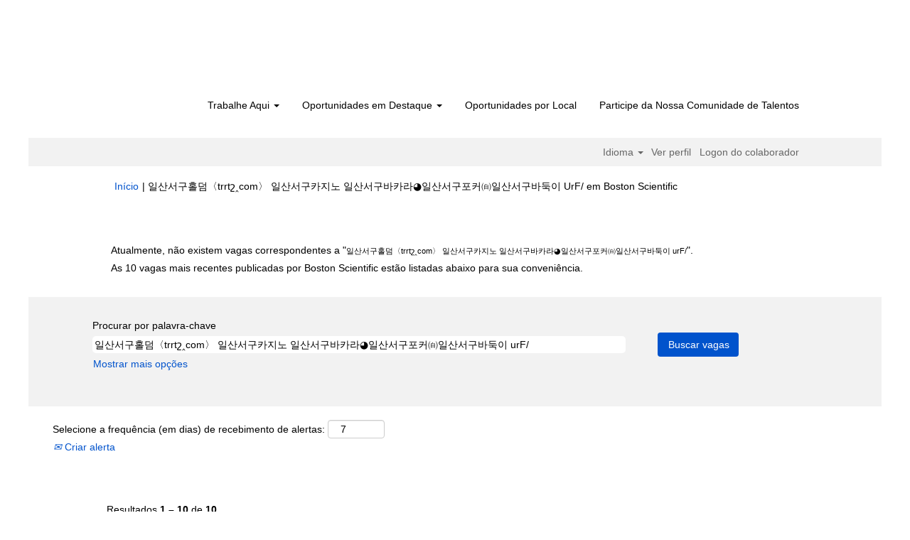

--- FILE ---
content_type: text/html;charset=UTF-8
request_url: https://jobs.bostonscientific.com/search/?q=%EC%9D%BC%EC%82%B0%EC%84%9C%EA%B5%AC%ED%99%80%EB%8D%A4%E3%80%88trrt%D5%B7%E2%80%B8com%E3%80%89+%EC%9D%BC%EC%82%B0%EC%84%9C%EA%B5%AC%EC%B9%B4%EC%A7%80%EB%85%B8+%EC%9D%BC%EC%82%B0%EC%84%9C%EA%B5%AC%EB%B0%94%EC%B9%B4%EB%9D%BC%E2%97%95%EC%9D%BC%EC%82%B0%EC%84%9C%EA%B5%AC%ED%8F%AC%EC%BB%A4%E3%89%82%EC%9D%BC%EC%82%B0%EC%84%9C%EA%B5%AC%EB%B0%94%EB%91%91%EC%9D%B4+urF%2F&sortColumn=sort_department&sortDirection=desc&locale=pt_BR
body_size: 88764
content:
<!DOCTYPE html>
<html class="html5" xml:lang="pt-BR" lang="pt-BR" xmlns="http://www.w3.org/1999/xhtml">

        <head>
            <meta http-equiv="X-UA-Compatible" content="IE=edge,chrome=1" />
            <meta http-equiv="Content-Type" content="text/html;charset=UTF-8" />
            <meta http-equiv="Content-Type" content="text/html; charset=utf-8" />
                <meta name="viewport" content="width=device-width, initial-scale=1.0" />
                        <link type="text/css" class="keepscript" rel="stylesheet" href="https://jobs.bostonscientific.com/platform/bootstrap/3.4.8_NES/css/bootstrap.min.css" />
                            <link type="text/css" rel="stylesheet" href="/platform/css/j2w/min/bootstrapV3.global.responsive.min.css?h=906dcb68" />
                <script type="text/javascript" src="https://performancemanager4.successfactors.com/verp/vmod_v1/ui/extlib/jquery_3.5.1/jquery.js"></script>
                <script type="text/javascript" src="https://performancemanager4.successfactors.com/verp/vmod_v1/ui/extlib/jquery_3.5.1/jquery-migrate.js"></script>
            <script type="text/javascript" src="/platform/js/jquery/jquery-migrate-1.4.1.js"></script>
                    <title>&#51068;&#49328;&#49436;&#44396;&#54848;&#45924;&#12296;trrt&#1399;&#8248;com&#12297; &#51068;&#49328;&#49436;&#44396;&#52852;&#51648;&#45432; &#51068;&#49328;&#49436;&#44396;&#48148;&#52852;&#46972;&#9685;&#51068;&#49328;&#49436;&#44396;&#54252;&#52964;&#12866;&#51068;&#49328;&#49436;&#44396;&#48148;&#46161;&#51060; UrF/ – Boston Scientific Vagas</title>

        <meta http-equiv="Content-Type" content="text/html; charset=utf-8" />
        <meta name="keywords" content="일산서구홀덤〈trrtշ‸com〉 일산서구카지노 일산서구바카라◕일산서구포커㉂일산서구바둑이 urF/, Boston Scientific Vagas" />
        <meta name="description" content="Encontrar 일산서구홀덤〈trrtշ‸com〉 일산서구카지노 일산서구바카라◕일산서구포커㉂일산서구바둑이 urF/ em Boston Scientific" />
        <link rel="canonical" href="https://jobs.bostonscientific.com/search/" />
            <link rel="alternate" type="application/rss+xml" title="일산서구홀덤〈trrtշ‸com〉 일산서구카지노 일산서구바카라◕일산서구포커㉂일산서구바둑이 urF/ Busca personalizada" href="https://jobs.bostonscientific.com/services/rss/job/?locale=pt_BR&amp;keywords=(일산서구홀덤〈trrtշ‸com〉 일산서구카지노 일산서구바카라◕일산서구포커㉂일산서구바둑이 urF/)" />
            <meta name="robots" content="noindex" />
            <meta property="og:image" content="https://rmkcdn.successfactors.com/428db3e2/224c42eb-d46a-4ea6-81f4-5.jpg" />
            <meta property="twitter:image" content="https://rmkcdn.successfactors.com/428db3e2/224c42eb-d46a-4ea6-81f4-5.jpg" />
                <link type="text/css" rel="stylesheet" href="//rmkcdn.successfactors.com/428db3e2/f0ba9e59-fe47-4ec5-8bf3-5.css" />
                            <link type="text/css" rel="stylesheet" href="/platform/csb/css/header1.css?h=906dcb68" />
                            <link type="text/css" rel="stylesheet" href="/platform/css/j2w/min/sitebuilderframework.min.css?h=906dcb68" />
                            <link type="text/css" rel="stylesheet" href="/platform/css/j2w/min/BS3ColumnizedSearch.min.css?h=906dcb68" />
                            <link type="text/css" rel="stylesheet" href="/platform/fontawesome4.7/css/font-awesome-4.7.0.min.css?h=906dcb68" /><meta property="og:image" content="https://www.bostonscientific.com/content/dam/bostonscientific/corporate/Homepage/hp_stories_465x286.jpg">

<style type="text/css">
.job-page #job-company {  display: none !important; visibility: hidden !important;}

#header .menu.desktop.upper ul.nav.nav-pills,
#internalEmployeeMenu {
    display: none;
}
</style>

        <link rel="shortcut icon" type="image/x-icon" />
            <style id="antiClickjack" type="text/css">body{display:none !important;}</style>
            <script type="text/javascript" id="antiClickJackScript">
                if (self === top) {
                    var antiClickjack = document.getElementById("antiClickjack");
                    antiClickjack.parentNode.removeChild(antiClickjack);
                } else {
                    top.location = self.location;
                }
            </script>
        </head>

        <body class="coreCSB search-page body   body" id="body">

        <div id="outershell" class="outershell">

    <div class="cookiePolicy cookiemanager" style="display:none" role="region" aria-labelledby="cookieManagerModalLabel">
        <div class="centered">
                <p>Usamos cookies para oferecer a melhor experiência possível de uso do site. Suas preferências de cookies ficarão armazenadas localmente no navegador, incluindo os cookies necessários para a operação do site. Além disso, a qualquer momento você pode alterar se aceita ou recusa os cookies para melhorar o desempenho do site, bem como os cookies usados para exibir conteúdo personalizado de acordo com os seus interesses. Sua experiência no site e os serviços que oferecemos poderão ser afetados caso você não aceite todos os cookies.</p>
            <button id="cookie-bannershow" tabindex="1" data-toggle="modal" data-target="#cookieManagerModal" class="link cookieSmallBannerButton secondarybutton shadowfocus">
                Modificar preferências de cookie</button>
            <div id="reject-accept-cookiewrapper">
                <button id="cookie-reject" tabindex="1" class="cookieSmallBannerButton cookiemanagerrejectall shadowfocus">
                    Rejeitar todos os cookies</button>
            <button id="cookie-accept" tabindex="1" class="cookieSmallBannerButton cookiemanageracceptall shadowfocus">
                Aceitar todos os cookies</button>
            </div>
        </div>
    </div>

    <div id="header" class="header headermain slightlylimitwidth " role="banner">
            <div id="headerbordertop" class="headerbordertop slightlylimitwidth"></div>
        <script type="text/javascript">
            //<![CDATA[
            $(function()
            {
                /* Using 'skipLinkSafari' to include CSS styles specific to Safari. */
                if (navigator.userAgent.indexOf('Safari') != -1 && navigator.userAgent.indexOf('Chrome') == -1) {
                    $("#skipLink").attr('class', 'skipLinkSafari');
                }
            });
            //]]>
        </script>
        <div id="skip">
            <a href="#content" id="skipLink" class="skipLink" title="Pular para conteúdo principal"><span>Pular para conteúdo principal</span></a>
        </div>

        <div class="limitwidth">
            <div class="menu desktop upper">
                <div class="inner" role="navigation" aria-label="Cabeçalho Menu">
                        <a href="https://jobs.bostonscientific.com/?locale=pt_BR" title="Carreira na Boston Scientific" style="display:inline-block">
                            <img class="logo" src="//rmkcdn.successfactors.com/428db3e2/0cfc35d6-83d8-459b-b2d9-c.png" alt="Carreira na Boston Scientific" />
                        </a>
                    <ul class="nav nav-pills" role="list">
        <li class="dropdown">
            <a id="header1top0MenuButton" class="dropdown-toggle" data-toggle="dropdown" href="#" role="button" aria-expanded="false" title="Trabalhe Aqui" aria-controls="header1top0">
                Trabalhe Aqui <b class="caret"></b>
            </a>
            <ul class="dropdown-menu company-dropdown headerdropdown" id="header1top0" role="menu" aria-labelledby="header1top0MenuButton">
                        <li role="none"><a role="menuitem" href="http://www.bostonscientific.com/en-US/careers/working-here/diversity-and-inclusion.html" title="Diversidade e Inclusão" target="_blank" tabindex="0">Diversidade e Inclusão</a></li>
                        <li role="none"><a role="menuitem" href="http://www.bostonscientific.com/en-US/careers/working-here/veterans.html" title="Oportunidades de Carreira para Veteranos do Exército" target="_blank" tabindex="1">Oportunidades de Carreira para Veteranos do Exército</a></li>
                        <li role="none"><a role="menuitem" href="http://www.bostonscientific.com/en-US/careers/working-here/opportunities-disabilities.html" title="Oportunidades para Pessoas com Deficiência" target="_blank" tabindex="2">Oportunidades para Pessoas com Deficiência</a></li>
                        <li role="none"><a role="menuitem" href="http://www.bostonscientific.com/en-US/careers/students.html" title="Estudantes" target="_blank" tabindex="3">Estudantes</a></li>
                        <li role="none"><a role="menuitem" href="https://www.bostonscientific.com/en-US/careers/working-here/benefits.html" title="Benefícios" target="_blank" tabindex="4">Benefícios</a></li>
            </ul>
        </li>
        <li class="dropdown">
            <a id="header1top1MenuButton" class="dropdown-toggle" data-toggle="dropdown" href="#" role="button" aria-expanded="false" title="Oportunidades em Destaque" aria-controls="header1top1">
                Oportunidades em Destaque <b class="caret"></b>
            </a>
            <ul class="dropdown-menu company-dropdown headerdropdown" id="header1top1" role="menu" aria-labelledby="header1top1MenuButton">
                        <li role="none"><a role="menuitem" href="/go/Oportunidades-em-Economia-da-Sa%C3%BAde-e-Reembolso/4072600/" title="Oportunidades em Análise Econômica em Saúde e Reembolso">Oportunidades em Análise Econômica em Saúde e Reembolso</a></li>
                        <li role="none"><a role="menuitem" href="/go/Oportunidades-em-Assuntos-Regulat%C3%B3rios/4066900/" title="Oportunidades em Assuntos Regulatórios">Oportunidades em Assuntos Regulatórios</a></li>
                        <li role="none"><a role="menuitem" href="/go/Oportunidades-em-Atendimento-ao-Cliente/4068300/" title="Oportunidades em Atendimento ao Cliente">Oportunidades em Atendimento ao Cliente</a></li>
                        <li role="none"><a role="menuitem" href="/go/Oportunidades-em-Servi%C3%A7os-Cl%C3%ADnicos/4067000/" title="Oportunidades na Área Clínica">Oportunidades na Área Clínica</a></li>
                        <li role="none"><a role="menuitem" href="/go/Oportunidades-em-Finan%C3%A7as/4074400/" title="Oportunidades em Finanças">Oportunidades em Finanças</a></li>
                        <li role="none"><a role="menuitem" href="/go/Oportunidades-na-%C3%81rea-Jur%C3%ADdica-e-de-Compliance/4071000/" title="Oportunidades na Área Jurídica e de Compliance">Oportunidades na Área Jurídica e de Compliance</a></li>
                        <li role="none"><a role="menuitem" href="/go/Oportunidades-em-Marketing-e-Comunica%C3%A7%C3%B5es/4075400/" title="Oportunidades em Marketing e Comunicações">Oportunidades em Marketing e Comunicações</a></li>
                        <li role="none"><a role="menuitem" href="/go/Oportunidades-em-Pesquisa-e-Desenvolvimento/4064900/" title="Oportunidades em Pesquisa e Desenvolvimento">Oportunidades em Pesquisa e Desenvolvimento</a></li>
                        <li role="none"><a role="menuitem" href="/go/Oportunidades-em-Produ%C3%A7%C3%A3o-e-Opera%C3%A7%C3%A3o/4062000/" title="Oportunidades em Produção e Operação">Oportunidades em Produção e Operação</a></li>
                        <li role="none"><a role="menuitem" href="/go/Oportunidades-em-Qualidade/4062100/" title="Oportunidades em Qualidade">Oportunidades em Qualidade</a></li>
                        <li role="none"><a role="menuitem" href="/go/Oportunidades-em-Recursos-Humanos/4062200/" title="Oportunidades em Recursos Humanos">Oportunidades em Recursos Humanos</a></li>
                        <li role="none"><a role="menuitem" href="/go/Oportunidades-em-Cadeia-de-Fornecimento-e-Distribui%C3%A7%C3%A3o/4070900/" title="Oportunidades em Supply Chain e Distribuição">Oportunidades em Supply Chain e Distribuição</a></li>
                        <li role="none"><a role="menuitem" href="/go/Oportunidades-em-Sistemas-de-Informa%C3%A7%C3%A3o/4068400/" title="Oportunidades em Tecnologia da Informação">Oportunidades em Tecnologia da Informação</a></li>
                        <li role="none"><a role="menuitem" href="/go/Oportunidades-em-Vendas/4068500/" title="Oportunidades em Vendas">Oportunidades em Vendas</a></li>
                        <li role="none"><a role="menuitem" href="/go/Ver-as-Oportunidades-de-Lideran%C3%A7a/4065400/" title="Ver as Oportunidades de Liderança">Ver as Oportunidades de Liderança</a></li>
                        <li role="none"><a role="menuitem" href="https://jobs.bostonscientific.com/search/?locale=pt_BR" title="Ver todas as oportunidades" target="_blank" tabindex="15">Ver todas as oportunidades</a></li>
            </ul>
        </li>
        <li><a href="/content/TRABALHOS-POR-LOCAL/?locale=pt_BR" title="Oportunidades por Local">Oportunidades por Local</a></li>
        <li><a href="/talentcommunity/subscribe/" title="Participe da Nossa Comunidade de Talentos">Participe da Nossa Comunidade de Talentos</a></li>
                    </ul>
                </div>
            </div>
        </div>

        <div class="menu mobile upper">
                <a href="https://jobs.bostonscientific.com/?locale=pt_BR" title="Carreira na Boston Scientific">
                    <img class="logo" src="//rmkcdn.successfactors.com/428db3e2/0cfc35d6-83d8-459b-b2d9-c.png" alt="Carreira na Boston Scientific" />
                </a>
            <div class="nav">
                    <div class="dropdown mobile-search">
                        <button id="searchToggleBtn" type="button" title="Pesquisar" aria-label="Pesquisar" class="dropdown-toggle" data-toggle="collapse" data-target="#searchSlideNav"><span class="mobilelink fa fa-search"></span></button>
                        <div id="searchSlideNav" class="dropdown-menu search-collapse">

        <div class="well well-small searchwell">
            <form class="form-inline jobAlertsSearchForm" name="keywordsearch" method="get" action="/search/" xml:lang="pt-BR" lang="pt-BR" style="margin: 0;" role="search">
                <input name="createNewAlert" type="hidden" value="false" />
                <div class="container-fluid">
                    <div class="row columnizedSearchForm">
                        <div class="column col-md-9">
                            <div class="fieldContainer row">
                                    <div class="col-md-12 rd-keywordsearch">
                                            <span class="lbl" aria-hidden="true">Procurar por palavra-chave</span>

                                        <i class="keywordsearch-icon"></i>
                                        <input type="text" class="keywordsearch-q columnized-search" name="q" value="일산서구홀덤〈trrtշ‸com〉 일산서구카지노 일산서구바카라◕일산서구포커㉂일산서구바둑이 urF/" maxlength="50" aria-label="Procurar por palavra-chave" />

                                    </div>
                            </div>
                        </div>
                        <div class="rd-searchbutton col-md-2">
                            <div class="row emptylabelsearchspace labelrow">
                                 
                            </div>
                            <div class="row">
                                <div class="col-md-12 col-sm-12 col-xs-12 search-submit">
                                            <input type="submit" class="btn keywordsearch-button" value="Buscar vagas" />
                                </div>
                            </div>
                        </div>
                    </div>

                </div>
            </form>
        </div>
                        </div>
                    </div>
                <div class="dropdown mobile-nav">
                    <a id="hamburgerToggleBtn" href="#" title="Menu" aria-label="Menu" class="dropdown-toggle" aria-controls="nav-collapse-design1" aria-expanded="false" role="button" data-toggle="collapse" data-target="#nav-collapse-design1"><span class="mobilelink fa fa-bars"></span></a>
                    <ul id="nav-collapse-design1" class="dropdown-menu nav-collapse">
        <li class="dropdown">
            <a id="header1bot0MenuButton" class="dropdown-toggle" data-toggle="dropdown" href="#" role="button" aria-expanded="false" title="Trabalhe Aqui" aria-controls="header1bot0">
                Trabalhe Aqui <b class="caret"></b>
            </a>
            <ul class="dropdown-menu company-dropdown headerdropdown" id="header1bot0" role="menu" aria-labelledby="header1bot0MenuButton">
                        <li role="none"><a role="menuitem" href="http://www.bostonscientific.com/en-US/careers/working-here/diversity-and-inclusion.html" title="Diversidade e Inclusão" target="_blank" tabindex="0">Diversidade e Inclusão</a></li>
                        <li role="none"><a role="menuitem" href="http://www.bostonscientific.com/en-US/careers/working-here/veterans.html" title="Oportunidades de Carreira para Veteranos do Exército" target="_blank" tabindex="1">Oportunidades de Carreira para Veteranos do Exército</a></li>
                        <li role="none"><a role="menuitem" href="http://www.bostonscientific.com/en-US/careers/working-here/opportunities-disabilities.html" title="Oportunidades para Pessoas com Deficiência" target="_blank" tabindex="2">Oportunidades para Pessoas com Deficiência</a></li>
                        <li role="none"><a role="menuitem" href="http://www.bostonscientific.com/en-US/careers/students.html" title="Estudantes" target="_blank" tabindex="3">Estudantes</a></li>
                        <li role="none"><a role="menuitem" href="https://www.bostonscientific.com/en-US/careers/working-here/benefits.html" title="Benefícios" target="_blank" tabindex="4">Benefícios</a></li>
            </ul>
        </li>
        <li class="dropdown">
            <a id="header1bot1MenuButton" class="dropdown-toggle" data-toggle="dropdown" href="#" role="button" aria-expanded="false" title="Oportunidades em Destaque" aria-controls="header1bot1">
                Oportunidades em Destaque <b class="caret"></b>
            </a>
            <ul class="dropdown-menu company-dropdown headerdropdown" id="header1bot1" role="menu" aria-labelledby="header1bot1MenuButton">
                        <li role="none"><a role="menuitem" href="/go/Oportunidades-em-Economia-da-Sa%C3%BAde-e-Reembolso/4072600/" title="Oportunidades em Análise Econômica em Saúde e Reembolso">Oportunidades em Análise Econômica em Saúde e Reembolso</a></li>
                        <li role="none"><a role="menuitem" href="/go/Oportunidades-em-Assuntos-Regulat%C3%B3rios/4066900/" title="Oportunidades em Assuntos Regulatórios">Oportunidades em Assuntos Regulatórios</a></li>
                        <li role="none"><a role="menuitem" href="/go/Oportunidades-em-Atendimento-ao-Cliente/4068300/" title="Oportunidades em Atendimento ao Cliente">Oportunidades em Atendimento ao Cliente</a></li>
                        <li role="none"><a role="menuitem" href="/go/Oportunidades-em-Servi%C3%A7os-Cl%C3%ADnicos/4067000/" title="Oportunidades na Área Clínica">Oportunidades na Área Clínica</a></li>
                        <li role="none"><a role="menuitem" href="/go/Oportunidades-em-Finan%C3%A7as/4074400/" title="Oportunidades em Finanças">Oportunidades em Finanças</a></li>
                        <li role="none"><a role="menuitem" href="/go/Oportunidades-na-%C3%81rea-Jur%C3%ADdica-e-de-Compliance/4071000/" title="Oportunidades na Área Jurídica e de Compliance">Oportunidades na Área Jurídica e de Compliance</a></li>
                        <li role="none"><a role="menuitem" href="/go/Oportunidades-em-Marketing-e-Comunica%C3%A7%C3%B5es/4075400/" title="Oportunidades em Marketing e Comunicações">Oportunidades em Marketing e Comunicações</a></li>
                        <li role="none"><a role="menuitem" href="/go/Oportunidades-em-Pesquisa-e-Desenvolvimento/4064900/" title="Oportunidades em Pesquisa e Desenvolvimento">Oportunidades em Pesquisa e Desenvolvimento</a></li>
                        <li role="none"><a role="menuitem" href="/go/Oportunidades-em-Produ%C3%A7%C3%A3o-e-Opera%C3%A7%C3%A3o/4062000/" title="Oportunidades em Produção e Operação">Oportunidades em Produção e Operação</a></li>
                        <li role="none"><a role="menuitem" href="/go/Oportunidades-em-Qualidade/4062100/" title="Oportunidades em Qualidade">Oportunidades em Qualidade</a></li>
                        <li role="none"><a role="menuitem" href="/go/Oportunidades-em-Recursos-Humanos/4062200/" title="Oportunidades em Recursos Humanos">Oportunidades em Recursos Humanos</a></li>
                        <li role="none"><a role="menuitem" href="/go/Oportunidades-em-Cadeia-de-Fornecimento-e-Distribui%C3%A7%C3%A3o/4070900/" title="Oportunidades em Supply Chain e Distribuição">Oportunidades em Supply Chain e Distribuição</a></li>
                        <li role="none"><a role="menuitem" href="/go/Oportunidades-em-Sistemas-de-Informa%C3%A7%C3%A3o/4068400/" title="Oportunidades em Tecnologia da Informação">Oportunidades em Tecnologia da Informação</a></li>
                        <li role="none"><a role="menuitem" href="/go/Oportunidades-em-Vendas/4068500/" title="Oportunidades em Vendas">Oportunidades em Vendas</a></li>
                        <li role="none"><a role="menuitem" href="/go/Ver-as-Oportunidades-de-Lideran%C3%A7a/4065400/" title="Ver as Oportunidades de Liderança">Ver as Oportunidades de Liderança</a></li>
                        <li role="none"><a role="menuitem" href="https://jobs.bostonscientific.com/search/?locale=pt_BR" title="Ver todas as oportunidades" target="_blank" tabindex="15">Ver todas as oportunidades</a></li>
            </ul>
        </li>
        <li><a href="/content/TRABALHOS-POR-LOCAL/?locale=pt_BR" title="Oportunidades por Local">Oportunidades por Local</a></li>
        <li><a href="/talentcommunity/subscribe/" title="Participe da Nossa Comunidade de Talentos">Participe da Nossa Comunidade de Talentos</a></li>
                    </ul>
                </div>
            </div>
        </div>
        <div class="lower headersubmenu">
            <div class="inner limitwidth">
                <div class="links">
                        <div id="langListContainer" class="language node dropdown header-one headerlocaleselector">
        <a id="langDropDownToggleBtn" class="dropdown-toggle languageselector" role="button" aria-expanded="false" data-toggle="dropdown" href="#" aria-controls="langListDropDown">Idioma <span class="caret"></span></a>
        <ul id="langListDropDown" role="menu" aria-labelledby="langDropDownToggleBtn" class="dropdown-menu company-dropdown headerdropdown">
                <li role="none">
                    <a role="menuItem" href="https://jobs.bostonscientific.com/search/?q=%EC%9D%BC%EC%82%B0%EC%84%9C%EA%B5%AC%ED%99%80%EB%8D%A4%E3%80%88trrt%D5%B7%E2%80%B8com%E3%80%89+%EC%9D%BC%EC%82%B0%EC%84%9C%EA%B5%AC%EC%B9%B4%EC%A7%80%EB%85%B8+%EC%9D%BC%EC%82%B0%EC%84%9C%EA%B5%AC%EB%B0%94%EC%B9%B4%EB%9D%BC%E2%97%95%EC%9D%BC%EC%82%B0%EC%84%9C%EA%B5%AC%ED%8F%AC%EC%BB%A4%E3%89%82%EC%9D%BC%EC%82%B0%EC%84%9C%EA%B5%AC%EB%B0%94%EB%91%91%EC%9D%B4+urF%2F&amp;sortColumn=sort_department&amp;sortDirection=desc&amp;locale=de_DE" lang="de-DE">Deutsch (Deutschland)</a>
                </li>
                <li role="none">
                    <a role="menuItem" href="https://jobs.bostonscientific.com/search/?q=%EC%9D%BC%EC%82%B0%EC%84%9C%EA%B5%AC%ED%99%80%EB%8D%A4%E3%80%88trrt%D5%B7%E2%80%B8com%E3%80%89+%EC%9D%BC%EC%82%B0%EC%84%9C%EA%B5%AC%EC%B9%B4%EC%A7%80%EB%85%B8+%EC%9D%BC%EC%82%B0%EC%84%9C%EA%B5%AC%EB%B0%94%EC%B9%B4%EB%9D%BC%E2%97%95%EC%9D%BC%EC%82%B0%EC%84%9C%EA%B5%AC%ED%8F%AC%EC%BB%A4%E3%89%82%EC%9D%BC%EC%82%B0%EC%84%9C%EA%B5%AC%EB%B0%94%EB%91%91%EC%9D%B4+urF%2F&amp;sortColumn=sort_department&amp;sortDirection=desc&amp;locale=en_US" lang="en-US">English (United States)</a>
                </li>
                <li role="none">
                    <a role="menuItem" href="https://jobs.bostonscientific.com/search/?q=%EC%9D%BC%EC%82%B0%EC%84%9C%EA%B5%AC%ED%99%80%EB%8D%A4%E3%80%88trrt%D5%B7%E2%80%B8com%E3%80%89+%EC%9D%BC%EC%82%B0%EC%84%9C%EA%B5%AC%EC%B9%B4%EC%A7%80%EB%85%B8+%EC%9D%BC%EC%82%B0%EC%84%9C%EA%B5%AC%EB%B0%94%EC%B9%B4%EB%9D%BC%E2%97%95%EC%9D%BC%EC%82%B0%EC%84%9C%EA%B5%AC%ED%8F%AC%EC%BB%A4%E3%89%82%EC%9D%BC%EC%82%B0%EC%84%9C%EA%B5%AC%EB%B0%94%EB%91%91%EC%9D%B4+urF%2F&amp;sortColumn=sort_department&amp;sortDirection=desc&amp;locale=es_MX" lang="es-MX">Español (México)</a>
                </li>
                <li role="none">
                    <a role="menuItem" href="https://jobs.bostonscientific.com/search/?q=%EC%9D%BC%EC%82%B0%EC%84%9C%EA%B5%AC%ED%99%80%EB%8D%A4%E3%80%88trrt%D5%B7%E2%80%B8com%E3%80%89+%EC%9D%BC%EC%82%B0%EC%84%9C%EA%B5%AC%EC%B9%B4%EC%A7%80%EB%85%B8+%EC%9D%BC%EC%82%B0%EC%84%9C%EA%B5%AC%EB%B0%94%EC%B9%B4%EB%9D%BC%E2%97%95%EC%9D%BC%EC%82%B0%EC%84%9C%EA%B5%AC%ED%8F%AC%EC%BB%A4%E3%89%82%EC%9D%BC%EC%82%B0%EC%84%9C%EA%B5%AC%EB%B0%94%EB%91%91%EC%9D%B4+urF%2F&amp;sortColumn=sort_department&amp;sortDirection=desc&amp;locale=fr_FR" lang="fr-FR">Français (France)</a>
                </li>
                <li role="none">
                    <a role="menuItem" href="https://jobs.bostonscientific.com/search/?q=%EC%9D%BC%EC%82%B0%EC%84%9C%EA%B5%AC%ED%99%80%EB%8D%A4%E3%80%88trrt%D5%B7%E2%80%B8com%E3%80%89+%EC%9D%BC%EC%82%B0%EC%84%9C%EA%B5%AC%EC%B9%B4%EC%A7%80%EB%85%B8+%EC%9D%BC%EC%82%B0%EC%84%9C%EA%B5%AC%EB%B0%94%EC%B9%B4%EB%9D%BC%E2%97%95%EC%9D%BC%EC%82%B0%EC%84%9C%EA%B5%AC%ED%8F%AC%EC%BB%A4%E3%89%82%EC%9D%BC%EC%82%B0%EC%84%9C%EA%B5%AC%EB%B0%94%EB%91%91%EC%9D%B4+urF%2F&amp;sortColumn=sort_department&amp;sortDirection=desc&amp;locale=it_IT" lang="it-IT">Italiano (Italia)</a>
                </li>
                <li role="none">
                    <a role="menuItem" href="https://jobs.bostonscientific.com/search/?q=%EC%9D%BC%EC%82%B0%EC%84%9C%EA%B5%AC%ED%99%80%EB%8D%A4%E3%80%88trrt%D5%B7%E2%80%B8com%E3%80%89+%EC%9D%BC%EC%82%B0%EC%84%9C%EA%B5%AC%EC%B9%B4%EC%A7%80%EB%85%B8+%EC%9D%BC%EC%82%B0%EC%84%9C%EA%B5%AC%EB%B0%94%EC%B9%B4%EB%9D%BC%E2%97%95%EC%9D%BC%EC%82%B0%EC%84%9C%EA%B5%AC%ED%8F%AC%EC%BB%A4%E3%89%82%EC%9D%BC%EC%82%B0%EC%84%9C%EA%B5%AC%EB%B0%94%EB%91%91%EC%9D%B4+urF%2F&amp;sortColumn=sort_department&amp;sortDirection=desc&amp;locale=ja_JP" lang="ja-JP">日本語 (日本)</a>
                </li>
                <li role="none">
                    <a role="menuItem" href="https://jobs.bostonscientific.com/search/?q=%EC%9D%BC%EC%82%B0%EC%84%9C%EA%B5%AC%ED%99%80%EB%8D%A4%E3%80%88trrt%D5%B7%E2%80%B8com%E3%80%89+%EC%9D%BC%EC%82%B0%EC%84%9C%EA%B5%AC%EC%B9%B4%EC%A7%80%EB%85%B8+%EC%9D%BC%EC%82%B0%EC%84%9C%EA%B5%AC%EB%B0%94%EC%B9%B4%EB%9D%BC%E2%97%95%EC%9D%BC%EC%82%B0%EC%84%9C%EA%B5%AC%ED%8F%AC%EC%BB%A4%E3%89%82%EC%9D%BC%EC%82%B0%EC%84%9C%EA%B5%AC%EB%B0%94%EB%91%91%EC%9D%B4+urF%2F&amp;sortColumn=sort_department&amp;sortDirection=desc&amp;locale=ms_MY" lang="ms-MY">Malay (Malaysia)</a>
                </li>
                <li role="none">
                    <a role="menuItem" href="https://jobs.bostonscientific.com/search/?q=%EC%9D%BC%EC%82%B0%EC%84%9C%EA%B5%AC%ED%99%80%EB%8D%A4%E3%80%88trrt%D5%B7%E2%80%B8com%E3%80%89+%EC%9D%BC%EC%82%B0%EC%84%9C%EA%B5%AC%EC%B9%B4%EC%A7%80%EB%85%B8+%EC%9D%BC%EC%82%B0%EC%84%9C%EA%B5%AC%EB%B0%94%EC%B9%B4%EB%9D%BC%E2%97%95%EC%9D%BC%EC%82%B0%EC%84%9C%EA%B5%AC%ED%8F%AC%EC%BB%A4%E3%89%82%EC%9D%BC%EC%82%B0%EC%84%9C%EA%B5%AC%EB%B0%94%EB%91%91%EC%9D%B4+urF%2F&amp;sortColumn=sort_department&amp;sortDirection=desc&amp;locale=nl_NL" lang="nl-NL">Nederlands (Nederland)</a>
                </li>
                <li role="none">
                    <a role="menuItem" href="https://jobs.bostonscientific.com/search/?q=%EC%9D%BC%EC%82%B0%EC%84%9C%EA%B5%AC%ED%99%80%EB%8D%A4%E3%80%88trrt%D5%B7%E2%80%B8com%E3%80%89+%EC%9D%BC%EC%82%B0%EC%84%9C%EA%B5%AC%EC%B9%B4%EC%A7%80%EB%85%B8+%EC%9D%BC%EC%82%B0%EC%84%9C%EA%B5%AC%EB%B0%94%EC%B9%B4%EB%9D%BC%E2%97%95%EC%9D%BC%EC%82%B0%EC%84%9C%EA%B5%AC%ED%8F%AC%EC%BB%A4%E3%89%82%EC%9D%BC%EC%82%B0%EC%84%9C%EA%B5%AC%EB%B0%94%EB%91%91%EC%9D%B4+urF%2F&amp;sortColumn=sort_department&amp;sortDirection=desc&amp;locale=pt_BR" lang="pt-BR">Português (Brasil)</a>
                </li>
                <li role="none">
                    <a role="menuItem" href="https://jobs.bostonscientific.com/search/?q=%EC%9D%BC%EC%82%B0%EC%84%9C%EA%B5%AC%ED%99%80%EB%8D%A4%E3%80%88trrt%D5%B7%E2%80%B8com%E3%80%89+%EC%9D%BC%EC%82%B0%EC%84%9C%EA%B5%AC%EC%B9%B4%EC%A7%80%EB%85%B8+%EC%9D%BC%EC%82%B0%EC%84%9C%EA%B5%AC%EB%B0%94%EC%B9%B4%EB%9D%BC%E2%97%95%EC%9D%BC%EC%82%B0%EC%84%9C%EA%B5%AC%ED%8F%AC%EC%BB%A4%E3%89%82%EC%9D%BC%EC%82%B0%EC%84%9C%EA%B5%AC%EB%B0%94%EB%91%91%EC%9D%B4+urF%2F&amp;sortColumn=sort_department&amp;sortDirection=desc&amp;locale=zh_CN" lang="zh-CN">简体中文 (中国大陆)</a>
                </li>
        </ul>
                        </div>
                        <div class="profile node">
			<div class="profileWidget">
					<a href="#" onclick="j2w.TC.handleViewProfileAction(event)" xml:lang="pt-BR" lang="pt-BR" style=" ">Ver perfil</a>
			</div>
                        </div>
                                <div class="profile node">

            <div class="employeeWidget linkhovecolor">
                        <a class="empLoginLink " href="javascript:;" xml:lang="pt-BR" lang="pt-BR">Logon do colaborador</a>
            </div>
                                </div>





                </div>
            </div>
        </div>
    </div>
    <style type="text/css">
        #content {
            padding-top: 10px;
        }
    </style>

    <script type="text/javascript" classhtmlattribute="keepscript" src="/platform/js/j2w/j2w.bootstrap.collapse.js"></script>
    <script type="text/javascript" classhtmlattribute="keepscript" src="/platform/js/j2w/j2w.bootstrap.dropdown.js"></script>
            <div id="innershell" class="innershell">
                <div id="content" tabindex="-1" class="content" role="main">
                    <div class="inner">
            <div class="breadcrumbtrail">
                <nav aria-label="Rastro da navegação">
                    <ul class="breadcrumb">
                        <li><a href="/">Início</a></li>
                                        <li aria-hidden="true"><span class="divider">|</span></li>
                                        <li class="active" aria-current="page">&#51068;&#49328;&#49436;&#44396;&#54848;&#45924;&#12296;trrt&#1399;&#8248;com&#12297; &#51068;&#49328;&#49436;&#44396;&#52852;&#51648;&#45432; &#51068;&#49328;&#49436;&#44396;&#48148;&#52852;&#46972;&#9685;&#51068;&#49328;&#49436;&#44396;&#54252;&#52964;&#12866;&#51068;&#49328;&#49436;&#44396;&#48148;&#46161;&#51060; UrF/ em Boston Scientific<span class="sr-only">(página atual)</span></li>
                    </ul>
                </nav>
            </div>
            <h1 class="keyword-title">Buscar resultados para<span class="securitySearchQuery"> "&#51068;&#49328;&#49436;&#44396;&#54848;&#45924;&#12296;trrt&#1399;&#8248;com&#12297; &#51068;&#49328;&#49436;&#44396;&#52852;&#51648;&#45432; &#51068;&#49328;&#49436;&#44396;&#48148;&#52852;&#46972;&#9685;&#51068;&#49328;&#49436;&#44396;&#54252;&#52964;&#12866;&#51068;&#49328;&#49436;&#44396;&#48148;&#46161;&#51060; urF/".</span>
            </h1>
            <div id="noresults" xml:lang="pt-BR" lang="pt-BR" class="alert alert-block">
                    <div id="attention">
                        <img id="attention-img" src="/platform/images/attention.png" alt="Atenção!" border="0" /><label>Atualmente, não existem vagas correspondentes a "<span class='attention securitySearchString'>&#51068;&#49328;&#49436;&#44396;&#54848;&#45924;&#12296;trrt&#1399;&#8248;com&#12297; &#51068;&#49328;&#49436;&#44396;&#52852;&#51648;&#45432; &#51068;&#49328;&#49436;&#44396;&#48148;&#52852;&#46972;&#9685;&#51068;&#49328;&#49436;&#44396;&#54252;&#52964;&#12866;&#51068;&#49328;&#49436;&#44396;&#48148;&#46161;&#51060; urF/</span>".</label>
                    </div>
                        <div id="noresults-message"><label>As 10 vagas mais recentes publicadas por Boston Scientific estão listadas abaixo para sua conveniência.</label>
                        </div>
            </div>
        <div id="search-wrapper">

        <div class="well well-small searchwell">
            <form class="form-inline jobAlertsSearchForm" name="keywordsearch" method="get" action="/search/" xml:lang="pt-BR" lang="pt-BR" style="margin: 0;" role="search">
                <input name="createNewAlert" type="hidden" value="false" />
                <div class="container-fluid">
                    <div class="row columnizedSearchForm">
                        <div class="column col-md-9">
                            <div class="fieldContainer row">
                                    <div class="col-md-12 rd-keywordsearch">
                                            <span class="lbl" aria-hidden="true">Procurar por palavra-chave</span>

                                        <i class="keywordsearch-icon"></i>
                                        <input type="text" class="keywordsearch-q columnized-search" name="q" value="일산서구홀덤〈trrtշ‸com〉 일산서구카지노 일산서구바카라◕일산서구포커㉂일산서구바둑이 urF/" maxlength="50" aria-label="Procurar por palavra-chave" />

                                    </div>
                            </div>
                                <div class="row optionsLink optionsLink-padding">
            <span>
                
                <a href="javascript:void(0)" rel="advance" role="button" id="options-search" class="search-option-link btn-link" aria-controls="moreOptionsDiv" data-toggle="collapse" aria-expanded="false" data-moreOptions="Mostrar mais opções" data-lessOptions="Mostrar menos opções" data-target=".optionsDiv">Mostrar mais opções</a>
            </span>
                                </div>
            <div>
                <div id="moreOptionsDiv" style="" class="optionsDiv collapse">

                    <div id="optionsFacetLoading" class="optionsFacetLoading" aria-live="assertive">
                            <span>Carregando...</span>
                    </div>
                    <div id="optionsFacetValues" class="optionsFacetValues" style="display:none" tabindex="-1">
                        <hr aria-hidden="true" />
                        <div id="newFacets" style="padding-bottom: 5px" class="row">
                                <div class="optionsFacet col-md-4">
                                    <div class="row">
                                        <label id="optionsFacetsDD_country_label" class="optionsFacet optionsFacet-label" for="optionsFacetsDD_country">
                                            País/Região
                                        </label>
                                    </div>
                                    <select id="optionsFacetsDD_country" name="optionsFacetsDD_country" class="optionsFacet-select optionsFacetsDD_country form-control-100">
                                        <option value="">Tudo</option>
                                    </select>
                                </div>
                                <div class="optionsFacet col-md-4">
                                    <div class="row">
                                        <label id="optionsFacetsDD_department_label" class="optionsFacet optionsFacet-label" for="optionsFacetsDD_department">
                                            Categoria
                                        </label>
                                    </div>
                                    <select id="optionsFacetsDD_department" name="optionsFacetsDD_department" class="optionsFacet-select optionsFacetsDD_department form-control-100">
                                        <option value="">Tudo</option>
                                    </select>
                                </div>
                                <div class="optionsFacet col-md-4">
                                    <div class="row">
                                        <label id="optionsFacetsDD_customfield1_label" class="optionsFacet optionsFacet-label" for="optionsFacetsDD_customfield1">
                                            Elegível Remoto
                                        </label>
                                    </div>
                                    <select id="optionsFacetsDD_customfield1" name="optionsFacetsDD_customfield1" class="optionsFacet-select optionsFacetsDD_customfield1 form-control-100">
                                        <option value="">Tudo</option>
                                    </select>
                                </div>
                        </div>
                    </div>
                </div>
            </div>
                        </div>
                        <div class="rd-searchbutton col-md-2">
                            <div class="row emptylabelsearchspace labelrow">
                                 
                            </div>
                            <div class="row">
                                <div class="col-md-12 col-sm-12 col-xs-12 search-submit">
                                            <input type="submit" class="btn keywordsearch-button" value="Buscar vagas" />
                                </div>
                            </div>
                        </div>
                    </div>

                </div>
            </form>
        </div>
                    <div class="row clearfix">
                <div class="span6 col-sm-6">
                    <div class="savesearch-wrapper" id="savesearch-wrapper">
                <div class="well well-small well-sm">
                    <div class="savesearch" id="savesearch" xml:lang="pt-BR" lang="pt-BR">
                        <div class="alert alert-error alert-danger invalid-feedback frequency-error" tabindex="-1">
                            <span class="alert-icon-frequency-error fa fa-exclamation-circle"></span><div class="frequency-error-message" aria-live="polite" id="frequency-error-feedback"></div>
                        </div>
        <span class="subscribe-frequency-label">
            <label id="labelFrequencySpinBtn" for="j_idt444" aria-hidden="true">Selecione a frequência (em dias) de recebimento de alertas:</label>
            <input id="j_idt444" type="number" class="form-control subscribe-frequency frequencySpinBtn" name="frequency" required="required" min="1" max="99" maxlength="2" value="7" oninput="j2w.Agent.setValidFrequency(this)" aria-labelledby="labelFrequencySpinBtn" />
        </span>
                        <div class="savesearch-buttons-wrapper">
                                <a class="savesearch-link" id="savesearch-link" tabindex="0" href="#"><i class="icon-envelope glyphicon-envelope" aria-hidden="true"></i> Criar alerta</a>
                        </div>
                    </div>
                </div>
            <style type="text/css">
                form.emailsubscribe-form {
                    display: none;
                }
            </style>

        <form id="emailsubscribe" class="emailsubscribe-form form-inline" name="emailsubscribe" method="POST" action="/talentcommunity/subscribe/?locale=pt_BR&amp;keywords=" xml:lang="pt-BR" lang="pt-BR" novalidate="novalidate">
                <div class="well well-small well-sm">
                    <div class="alert alert-error alert-danger hidden frequency-error" tabindex="-1">
                        <button tabindex="0" type="button" class="close" onclick="$('.frequency-error').addClass('hidden'); return false;" title="Fechar"><span aria-hidden="true">×</span></button>
                        <div class="frequency-error-message" aria-live="polite"></div>
                    </div>
        <span class="subscribe-frequency-label">
            <label id="labelFrequencySpinBtn" for="j_idt487" aria-hidden="true">Selecione a frequência (em dias) de recebimento de alertas:</label>
            <input id="j_idt487" type="number" class="form-control subscribe-frequency frequencySpinBtn" name="frequency" required="required" min="1" max="99" maxlength="2" value="7" oninput="j2w.Agent.setValidFrequency(this)" aria-labelledby="labelFrequencySpinBtn" />
        </span>
                    <input id="emailsubscribe-button" class="btn emailsubscribe-button" title="Criar alerta" value="Criar alerta" type="submit" style="float: none" />
                </div>
        </form>
                    </div>
                </div>
            <div id="sharingwidget"></div>
                    </div>
        </div>
                <div class="pagination-top clearfix">

        <div class="paginationShell clearfix" xml:lang="pt-BR" lang="pt-BR">
                    <div class="well well-lg pagination-well pagination">
                        <div class="pagination-label-row">
                            <span class="paginationLabel" aria-label="Resultados 1 – 10">Resultados <b>1 – 10</b> de <b>10</b></span>
                            <span class="srHelp" style="font-size:0px">Página 1 de 1</span>
                        </div>
                    </div>
        </div>
                </div>

            <div class="searchResultsShell">
				<table id="searchresults" class="searchResults full table table-striped table-hover" cellpadding="0" cellspacing="0" aria-label="Buscar resultados para &amp;#51068;&amp;#49328;&amp;#49436;&amp;#44396;&amp;#54848;&amp;#45924;&amp;#12296;trrt&amp;#1399;&amp;#8248;com&amp;#12297; &amp;#51068;&amp;#49328;&amp;#49436;&amp;#44396;&amp;#52852;&amp;#51648;&amp;#45432; &amp;#51068;&amp;#49328;&amp;#49436;&amp;#44396;&amp;#48148;&amp;#52852;&amp;#46972;&amp;#9685;&amp;#51068;&amp;#49328;&amp;#49436;&amp;#44396;&amp;#54252;&amp;#52964;&amp;#12866;&amp;#51068;&amp;#49328;&amp;#49436;&amp;#44396;&amp;#48148;&amp;#46161;&amp;#51060; urF/. Página 1 de 1, resultados 1 a 10 de 10">
					<thead>
                            <tr id="search-results-header">
											<th id="hdrTitle" aria-sort="none" scope="col" width="50%">
												<span class="jobTitle">
													<a id="hdrTitleButton" class="jobTitle sort" role="button" href="/search/?q=%EC%9D%BC%EC%82%B0%EC%84%9C%EA%B5%AC%ED%99%80%EB%8D%A4%E3%80%88trrt%D5%B7%E2%80%B8com%E3%80%89+%EC%9D%BC%EC%82%B0%EC%84%9C%EA%B5%AC%EC%B9%B4%EC%A7%80%EB%85%B8+%EC%9D%BC%EC%82%B0%EC%84%9C%EA%B5%AC%EB%B0%94%EC%B9%B4%EB%9D%BC%E2%97%95%EC%9D%BC%EC%82%B0%EC%84%9C%EA%B5%AC%ED%8F%AC%EC%BB%A4%E3%89%82%EC%9D%BC%EC%82%B0%EC%84%9C%EA%B5%AC%EB%B0%94%EB%91%91%EC%9D%B4+urF%2F&amp;sortColumn=sort_title&amp;sortDirection=desc#hdrTitleButton">Título
													</a>
												</span>
											</th>
											<th id="hdrDepartment" aria-sort="descending" scope="col" width="40px" class="hidden-phone">
												<span class="jobDepartment">
													<a id="hdrDepartmentButton" role="button" href="/search/?q=%EC%9D%BC%EC%82%B0%EC%84%9C%EA%B5%AC%ED%99%80%EB%8D%A4%E3%80%88trrt%D5%B7%E2%80%B8com%E3%80%89+%EC%9D%BC%EC%82%B0%EC%84%9C%EA%B5%AC%EC%B9%B4%EC%A7%80%EB%85%B8+%EC%9D%BC%EC%82%B0%EC%84%9C%EA%B5%AC%EB%B0%94%EC%B9%B4%EB%9D%BC%E2%97%95%EC%9D%BC%EC%82%B0%EC%84%9C%EA%B5%AC%ED%8F%AC%EC%BB%A4%E3%89%82%EC%9D%BC%EC%82%B0%EC%84%9C%EA%B5%AC%EB%B0%94%EB%91%91%EC%9D%B4+urF%2F&amp;sortColumn=sort_department&amp;sortDirection=asc#hdrDepartmentButton">Departamento <img src="/platform/images/shared/downtri.png" border="0" alt="Sort descending" />
													</a>
												</span>
											</th>
											<th id="hdrFacility" aria-sort="none" scope="col" width="50px" class="hidden-phone">
												<span class="jobFacility">
													<a id="hdrFacilityButton" role="button" href="/search/?q=%EC%9D%BC%EC%82%B0%EC%84%9C%EA%B5%AC%ED%99%80%EB%8D%A4%E3%80%88trrt%D5%B7%E2%80%B8com%E3%80%89+%EC%9D%BC%EC%82%B0%EC%84%9C%EA%B5%AC%EC%B9%B4%EC%A7%80%EB%85%B8+%EC%9D%BC%EC%82%B0%EC%84%9C%EA%B5%AC%EB%B0%94%EC%B9%B4%EB%9D%BC%E2%97%95%EC%9D%BC%EC%82%B0%EC%84%9C%EA%B5%AC%ED%8F%AC%EC%BB%A4%E3%89%82%EC%9D%BC%EC%82%B0%EC%84%9C%EA%B5%AC%EB%B0%94%EB%91%91%EC%9D%B4+urF%2F&amp;sortColumn=sort_facility&amp;sortDirection=desc#hdrFacilityButton">Instalação
													</a>
												</span>
											</th>
											<th id="hdrLocation" aria-sort="none" scope="col" width="50px" class="hidden-phone">
												<span class="jobLocation">
													<a id="hdrLocationButton" role="button" class="jobLocation sort" href="/search/?q=%EC%9D%BC%EC%82%B0%EC%84%9C%EA%B5%AC%ED%99%80%EB%8D%A4%E3%80%88trrt%D5%B7%E2%80%B8com%E3%80%89+%EC%9D%BC%EC%82%B0%EC%84%9C%EA%B5%AC%EC%B9%B4%EC%A7%80%EB%85%B8+%EC%9D%BC%EC%82%B0%EC%84%9C%EA%B5%AC%EB%B0%94%EC%B9%B4%EB%9D%BC%E2%97%95%EC%9D%BC%EC%82%B0%EC%84%9C%EA%B5%AC%ED%8F%AC%EC%BB%A4%E3%89%82%EC%9D%BC%EC%82%B0%EC%84%9C%EA%B5%AC%EB%B0%94%EB%91%91%EC%9D%B4+urF%2F&amp;sortColumn=sort_location&amp;sortDirection=desc#hdrLocationButton">Localização
													</a>
												</span>
											</th>
									<td class="hidden-phone"></td>
                            </tr>
                    </thead>
                    <tbody>

                            <tr class="data-row">
                                                <td class="colTitle" headers="hdrTitle">
													<span class="jobTitle hidden-phone">
														<a href="/job/Stuttgart-Account-Manager-Urology-%28Bulkamid%29/1320237200/" class="jobTitle-link">Account Manager - Urology (Bulkamid)</a>
													</span>
                                                    <div class="jobdetail-phone visible-phone">
                                                                    <span class="jobTitle visible-phone">
                                                                        <a class="jobTitle-link" href="/job/Stuttgart-Account-Manager-Urology-%28Bulkamid%29/1320237200/">Account Manager - Urology (Bulkamid)</a>
                                                                    </span>
                                                                    <span class="jobLocation visible-phone">
        
        <span class="jobLocation">
            Stuttgart, DE
            
        </span></span>
                                                    </div>
                                                </td>
											<td class="colDepartment hidden-phone" headers="hdrDepartment">
												<span class="jobDepartment">Field Sales</span>
											</td>
											<td class="colFacility hidden-phone" headers="hdrFacility">
												<span class="jobFacility">Germany</span>
											</td>
											<td class="colLocation hidden-phone" headers="hdrLocation">
        
        <span class="jobLocation">
            Stuttgart, DE
            
        </span>
											</td>
									<td class="hidden-phone"></td>
                            </tr>

                            <tr class="data-row">
                                                <td class="colTitle" headers="hdrTitle">
													<span class="jobTitle hidden-phone">
														<a href="/job/Tokyo-JPN_%E3%80%90AF%E3%80%91EP-Sales%EF%BC%A0%E5%8B%A4%E5%8B%99%E5%9C%B0%E7%9B%B8%E8%AB%87%E5%8F%AF/1287719600/" class="jobTitle-link">JPN_【AF】EP Sales＠勤務地相談可</a>
													</span>
                                                    <div class="jobdetail-phone visible-phone">
                                                                    <span class="jobTitle visible-phone">
                                                                        <a class="jobTitle-link" href="/job/Tokyo-JPN_%E3%80%90AF%E3%80%91EP-Sales%EF%BC%A0%E5%8B%A4%E5%8B%99%E5%9C%B0%E7%9B%B8%E8%AB%87%E5%8F%AF/1287719600/">JPN_【AF】EP Sales＠勤務地相談可</a>
                                                                    </span>
                                                                    <span class="jobLocation visible-phone">
        
        <span class="jobLocation">
            Tokyo, JP
            
        </span></span>
                                                    </div>
                                                </td>
											<td class="colDepartment hidden-phone" headers="hdrDepartment">
												<span class="jobDepartment">Sales</span>
											</td>
											<td class="colFacility hidden-phone" headers="hdrFacility">
												<span class="jobFacility">Tokyo Office</span>
											</td>
											<td class="colLocation hidden-phone" headers="hdrLocation">
        
        <span class="jobLocation">
            Tokyo, JP
            
        </span>
											</td>
									<td class="hidden-phone"></td>
                            </tr>

                            <tr class="data-row">
                                                <td class="colTitle" headers="hdrTitle">
													<span class="jobTitle hidden-phone">
														<a href="/job/Maple-Grove-Design-Quality-Engineer-III-Interventional-Cardiology-MN-55311/1351328900/" class="jobTitle-link">Design Quality Engineer III - Interventional Cardiology</a>
													</span>
                                                    <div class="jobdetail-phone visible-phone">
                                                                    <span class="jobTitle visible-phone">
                                                                        <a class="jobTitle-link" href="/job/Maple-Grove-Design-Quality-Engineer-III-Interventional-Cardiology-MN-55311/1351328900/">Design Quality Engineer III - Interventional Cardiology</a>
                                                                    </span>
                                                                    <span class="jobLocation visible-phone">
        
        <span class="jobLocation">
            Maple Grove, MN, US, 55311
            
        </span></span>
                                                    </div>
                                                </td>
											<td class="colDepartment hidden-phone" headers="hdrDepartment">
												<span class="jobDepartment">Quality Assurance, Reliability</span>
											</td>
											<td class="colFacility hidden-phone" headers="hdrFacility">
												<span class="jobFacility">Maple Grove, MN</span>
											</td>
											<td class="colLocation hidden-phone" headers="hdrLocation">
        
        <span class="jobLocation">
            Maple Grove, MN, US, 55311
            
        </span>
											</td>
									<td class="hidden-phone"></td>
                            </tr>

                            <tr class="data-row">
                                                <td class="colTitle" headers="hdrTitle">
													<span class="jobTitle hidden-phone">
														<a href="/job/St_-Louis-EP-Clinical-Manager-St_-Louis%2C-MO-MO-63101/1337118600/" class="jobTitle-link">EP Clinical Manager - St. Louis, MO</a>
													</span>
                                                    <div class="jobdetail-phone visible-phone">
                                                                    <span class="jobTitle visible-phone">
                                                                        <a class="jobTitle-link" href="/job/St_-Louis-EP-Clinical-Manager-St_-Louis%2C-MO-MO-63101/1337118600/">EP Clinical Manager - St. Louis, MO</a>
                                                                    </span>
                                                                    <span class="jobLocation visible-phone">
        
        <span class="jobLocation">
            St. Louis, MO, US, 63101
            
        </span></span>
                                                    </div>
                                                </td>
											<td class="colDepartment hidden-phone" headers="hdrDepartment">
												<span class="jobDepartment">Field Sales</span>
											</td>
											<td class="colFacility hidden-phone" headers="hdrFacility">
												<span class="jobFacility">Field Sales - EP</span>
											</td>
											<td class="colLocation hidden-phone" headers="hdrLocation">
        
        <span class="jobLocation">
            St. Louis, MO, US, 63101
            
        </span>
											</td>
									<td class="hidden-phone"></td>
                            </tr>

                            <tr class="data-row">
                                                <td class="colTitle" headers="hdrTitle">
													<span class="jobTitle hidden-phone">
														<a href="/job/Arden-Hills-Cybersecurity-Engineer-III-MN-55112/1344927100/" class="jobTitle-link">Cybersecurity Engineer III</a>
													</span>
                                                    <div class="jobdetail-phone visible-phone">
                                                                    <span class="jobTitle visible-phone">
                                                                        <a class="jobTitle-link" href="/job/Arden-Hills-Cybersecurity-Engineer-III-MN-55112/1344927100/">Cybersecurity Engineer III</a>
                                                                    </span>
                                                                    <span class="jobLocation visible-phone">
        
        <span class="jobLocation">
            Arden Hills, MN, US, 55112
            
        </span></span>
                                                    </div>
                                                </td>
											<td class="colDepartment hidden-phone" headers="hdrDepartment">
												<span class="jobDepartment">Research &amp; Development</span>
											</td>
											<td class="colFacility hidden-phone" headers="hdrFacility">
												<span class="jobFacility">Arden Hills, MN</span>
											</td>
											<td class="colLocation hidden-phone" headers="hdrLocation">
        
        <span class="jobLocation">
            Arden Hills, MN, US, 55112
            
        </span>
											</td>
									<td class="hidden-phone"></td>
                            </tr>

                            <tr class="data-row">
                                                <td class="colTitle" headers="hdrTitle">
													<span class="jobTitle hidden-phone">
														<a href="/job/Arden-Hills-Senior-BuyerPlanner-MN-55112/1344992700/" class="jobTitle-link">Senior Buyer/Planner</a>
													</span>
                                                    <div class="jobdetail-phone visible-phone">
                                                                    <span class="jobTitle visible-phone">
                                                                        <a class="jobTitle-link" href="/job/Arden-Hills-Senior-BuyerPlanner-MN-55112/1344992700/">Senior Buyer/Planner</a>
                                                                    </span>
                                                                    <span class="jobLocation visible-phone">
        
        <span class="jobLocation">
            Arden Hills, MN, US, 55112
            
        </span></span>
                                                    </div>
                                                </td>
											<td class="colDepartment hidden-phone" headers="hdrDepartment">
												<span class="jobDepartment">Supply Chain/Distribution</span>
											</td>
											<td class="colFacility hidden-phone" headers="hdrFacility">
												<span class="jobFacility">Arden Hills, MN</span>
											</td>
											<td class="colLocation hidden-phone" headers="hdrLocation">
        
        <span class="jobLocation">
            Arden Hills, MN, US, 55112
            
        </span>
											</td>
									<td class="hidden-phone"></td>
                            </tr>

                            <tr class="data-row">
                                                <td class="colTitle" headers="hdrTitle">
													<span class="jobTitle hidden-phone">
														<a href="/job/Arden-Hills-Digital-Product-Owner-MN-55112/1344770500/" class="jobTitle-link">Digital Product Owner</a>
													</span>
                                                    <div class="jobdetail-phone visible-phone">
                                                                    <span class="jobTitle visible-phone">
                                                                        <a class="jobTitle-link" href="/job/Arden-Hills-Digital-Product-Owner-MN-55112/1344770500/">Digital Product Owner</a>
                                                                    </span>
                                                                    <span class="jobLocation visible-phone">
        
        <span class="jobLocation">
            Arden Hills, MN, US, 55112
            
        </span></span>
                                                    </div>
                                                </td>
											<td class="colDepartment hidden-phone" headers="hdrDepartment">
												<span class="jobDepartment">Information Systems</span>
											</td>
											<td class="colFacility hidden-phone" headers="hdrFacility">
												<span class="jobFacility">Arden Hills, MN</span>
											</td>
											<td class="colLocation hidden-phone" headers="hdrLocation">
        
        <span class="jobLocation">
            Arden Hills, MN, US, 55112
            
        </span>
											</td>
									<td class="hidden-phone"></td>
                            </tr>

                            <tr class="data-row">
                                                <td class="colTitle" headers="hdrTitle">
													<span class="jobTitle hidden-phone">
														<a href="/job/Arden-Hills-Senior-Packaging-Engineer-MN-55112/1328941600/" class="jobTitle-link">Senior Packaging Engineer</a>
													</span>
                                                    <div class="jobdetail-phone visible-phone">
                                                                    <span class="jobTitle visible-phone">
                                                                        <a class="jobTitle-link" href="/job/Arden-Hills-Senior-Packaging-Engineer-MN-55112/1328941600/">Senior Packaging Engineer</a>
                                                                    </span>
                                                                    <span class="jobLocation visible-phone">
        
        <span class="jobLocation">
            Arden Hills, MN, US, 55112
            
        </span></span>
                                                    </div>
                                                </td>
											<td class="colDepartment hidden-phone" headers="hdrDepartment">
												<span class="jobDepartment">Research &amp; Development</span>
											</td>
											<td class="colFacility hidden-phone" headers="hdrFacility">
												<span class="jobFacility">Arden Hills, MN</span>
											</td>
											<td class="colLocation hidden-phone" headers="hdrLocation">
        
        <span class="jobLocation">
            Arden Hills, MN, US, 55112
            
        </span>
											</td>
									<td class="hidden-phone"></td>
                            </tr>

                            <tr class="data-row">
                                                <td class="colTitle" headers="hdrTitle">
													<span class="jobTitle hidden-phone">
														<a href="/job/Arden-Hills-Production-Manager-I-MN-55112/1351333100/" class="jobTitle-link">Production Manager I</a>
													</span>
                                                    <div class="jobdetail-phone visible-phone">
                                                                    <span class="jobTitle visible-phone">
                                                                        <a class="jobTitle-link" href="/job/Arden-Hills-Production-Manager-I-MN-55112/1351333100/">Production Manager I</a>
                                                                    </span>
                                                                    <span class="jobLocation visible-phone">
        
        <span class="jobLocation">
            Arden Hills, MN, US, 55112
            
        </span></span>
                                                    </div>
                                                </td>
											<td class="colDepartment hidden-phone" headers="hdrDepartment">
												<span class="jobDepartment">Manufacturing &amp; Operations</span>
											</td>
											<td class="colFacility hidden-phone" headers="hdrFacility">
												<span class="jobFacility">Arden Hills, MN</span>
											</td>
											<td class="colLocation hidden-phone" headers="hdrLocation">
        
        <span class="jobLocation">
            Arden Hills, MN, US, 55112
            
        </span>
											</td>
									<td class="hidden-phone"></td>
                            </tr>

                            <tr class="data-row">
                                                <td class="colTitle" headers="hdrTitle">
													<span class="jobTitle hidden-phone">
														<a href="/job/Arden-Hills-Senior-Production-Supervisor-MN-55112/1351333200/" class="jobTitle-link">Senior Production Supervisor</a>
													</span>
                                                    <div class="jobdetail-phone visible-phone">
                                                                    <span class="jobTitle visible-phone">
                                                                        <a class="jobTitle-link" href="/job/Arden-Hills-Senior-Production-Supervisor-MN-55112/1351333200/">Senior Production Supervisor</a>
                                                                    </span>
                                                                    <span class="jobLocation visible-phone">
        
        <span class="jobLocation">
            Arden Hills, MN, US, 55112
            
        </span></span>
                                                    </div>
                                                </td>
											<td class="colDepartment hidden-phone" headers="hdrDepartment">
												<span class="jobDepartment">Manufacturing &amp; Operations</span>
											</td>
											<td class="colFacility hidden-phone" headers="hdrFacility">
												<span class="jobFacility">Arden Hills, MN</span>
											</td>
											<td class="colLocation hidden-phone" headers="hdrLocation">
        
        <span class="jobLocation">
            Arden Hills, MN, US, 55112
            
        </span>
											</td>
									<td class="hidden-phone"></td>
                            </tr>
                    </tbody>

                </table>
            </div>

            <script src="/platform/js/jquery/jquery.watermark.js" type="text/javascript"></script>
            <script type="text/javascript">jQuery(function($){$('#title').watermark('Título');
$('#department').watermark('Departamento');
$('#facility').watermark('Instalação');
$('#location').watermark('Localização');
$('#title').watermark('Título');
$('#location').watermark('Localização');
$('#facility').watermark('Instalação');
$('#department').watermark('Departamento');
$('#distance').watermark('');
});
            </script>
                    </div>
                </div>
            </div>

    <div id="footer" role="contentinfo">
        <div id="footerRowTop" class="footer footerRow">
            <div class="container ">

    <div id="footerInnerLinksSocial" class="row">
        <ul class="inner links" role="list">
                    <li><a href="http://www.bostonscientific.com/en-US/careers.html" title="Página inicial de carreiras" target="_blank">Página inicial de carreiras</a></li>
                    <li><a href="/topjobs/" title="Principais busca de oportunidades">Principais busca de oportunidades</a></li>
                    <li><a href="/viewalljobs/" title="Exibir todas as oportunidades">Exibir todas as oportunidades</a></li>
                    <li><a href="http://www.bostonscientific.com/en-US/privacy-policy.html" title="Política de Privacidade do site" target="_blank">Política de Privacidade do site</a></li>
                    <li><a href="http://www.bostonscientific.com/en-US/terms-of-use.html" title="Termos de Uso" target="_blank">Termos de Uso</a></li>
                    <li><a href="http://www.bostonscientific.com/en-US/copyright-notice.html" title="Aviso de Direitos Autorais" target="_blank">Aviso de Direitos Autorais</a></li>
                    <li><a href="https://www.bostonscientific.com/en-US/customer-service.html" title="Entre em contato conosco" target="_blank">Entre em contato conosco</a></li>
                    <li><a href="http://www.bostonscientific.com/en-US/Home.html" title="Página corporativa" target="_blank">Página corporativa</a></li>
                    <li><a href="http://privacy.truste.com/privacy-seal/Boston-Scientific-Corporation/validation?rid=fca11bf9-2733-4ced-9b1a-1de85f7cd98e" title="TRUSTe Certified Privacy" target="_blank">TRUSTe Certified Privacy</a></li>
        </ul>
        </div>
            </div>
        </div>

        <div id="footerRowBottom" class="footer footerRow">
            <div class="container ">
                    <p>©2017 Boston Scientific ou seus afiliados. Todos os direitos reservados.</p>
            </div>
        </div>
    </div>
        </div>
    
    <style>
        .onoffswitch .onoffswitch-inner:before {
            content: "Sim";
        }
        .onoffswitch .onoffswitch-inner:after {
            content: "Não";
        }

    </style>
    <div class="outershell cookiemanageroutershell">
        <div class="modal fade cookiemanager" data-keyboard="true" data-backdrop="static" id="cookieManagerModal" tabindex="-1" role="dialog" aria-labelledby="cookieManagerModalLabel">
            <div class="modal-dialog modal-lg modal-dialog-centered styled">

                
                <div class="modal-content">
                    <div class="modal-header" aria-live="assertive">
                        <button type="button" class="close" data-dismiss="modal" aria-label="close"><span aria-hidden="true">×</span></button>
                        <h2 class="modal-title text-center" id="cookieManagerModalLabel">Gerenciador de consentimento de cookie</h2>
                    </div>
                    <div class="modal-body">
                        <div id="cookie-info" class="cookie-info">
                                <p>Quando você visita um site, ele pode armazenar ou recuperar informações sobre o seu navegador, na maioria das vezes na forma de cookies. Como respeitamos seu direito à privacidade, você tem a opção de não permitir alguns tipos de cookie. No entanto, o bloqueio de alguns tipos de cookies pode afetar sua experiência no site e os serviços que podemos oferecer.</p>
                        </div>
                        <div id="action-block" class="action-block">
                            <div id="requiredcookies">
                                <div class="row display-table">
                                    <div class="col-sm-10 display-table-cell">
                                        <div class="title-section">
                                            <h3 class="title" id="reqtitle">Cookies obrigatórios</h3>
                                            <div id="reqdescription">
                                                    <p>Estes cookies são necessários para usar este site e não podem ser desativados.</p>
                                            </div>
                                        </div>
                                    </div>
                                    <div class="col-sm-2 display-table-cell">
                                        <div class="toggle-group cookietoggle">
                                            <input type="checkbox" role="switch" class="cookiecheckbox" name="req-cookies-switch-1" id="req-cookies-switch-1" checked="" onclick="return false;" aria-labelledby="reqtitle" disabled="disabled" />
                                            
                                            <label for="req-cookies-switch-1"></label>
                                            <div class="onoffswitch" aria-hidden="true">
                                                <div class="onoffswitch-label">
                                                    <div class="onoffswitch-inner"></div>
                                                    <div class="onoffswitch-switch"></div>
                                                </div>
                                            </div>
                                        </div>
                                    </div>
                                </div>
                                <div class="row">
                                    <div class="col-sm-12">
                                        <button data-toggle="collapse" data-target="#requiredcookies-config" class="arrow-toggle link linkfocusborder" aria-label="Cookies obrigatórios Mostrar mais detalhes">
                                            <i class="glyphicon glyphicon-chevron-right"></i>
                                            <i class="glyphicon glyphicon-chevron-down"></i>
                                            Mostrar mais detalhes
                                        </button>

                                        <div id="requiredcookies-config" class="collapse">
                                            <table class="table">
                                                <caption>Cookies obrigatórios</caption>
                                                <thead>
                                                <tr>
                                                    <th scope="col" class="col-sm-2">Provedor</th>
                                                    <th scope="col" class="col-sm-9">Descrição</th>
                                                    <th scope="col" class="col-sm-1"><span class="pull-right">Ativado</span></th>
                                                </tr>
                                                </thead>
                                                <tbody>
                                                    <tr>
                                                        <th scope="row">SAP as service provider</th>
                                                        <td id="SAPasserviceproviderreqdescription">
                                                            <div role="region" aria-label="SAP as service provider-Descrição">Usamos os seguintes cookies de sessão, todos necessários para possibilitar o funcionamento do site:<br /><ul><li>"route" é usado para adesão da sessão</li><li>"careerSiteCompanyId" é usado para rotear a solicitação para o centro de dados correto</li><li>"JSESSIONID" é colocado no dispositivo do visitante durante a sessão para que o servidor possa identificar o visitante</li><li>"Load balancer cookie" (o nome real do cookie pode variar) impede que um visitante salte de uma instância para outra</li></ul>
                                                            </div>
                                                        </td>
                                                        <td>
                                                            <div class="toggle-group cookietoggle">
                                                                
                                                                <input type="checkbox" role="switch" class="cookiecheckbox" data-usercountrytype="optin" id="req-cookies-switch-2" checked="" onclick="return false;" disabled="disabled" aria-label="Os cookies do provedor SAPasserviceprovider são obrigatórios e não podem ser desativados" />
                                                                <label for="req-cookies-switch-2"></label>
                                                                <div class="onoffswitch" aria-hidden="true">
                                                                    <div class="onoffswitch-label">
                                                                        <div class="onoffswitch-inner"></div>
                                                                        <div class="onoffswitch-switch"></div>
                                                                    </div>
                                                                </div>
                                                            </div>
                                                        </td>
                                                    </tr>
                                                </tbody>
                                            </table>
                                        </div>
                                    </div>
                                </div>
                            </div>
                        </div>
                    </div>
                    <div class="modal-footer">
                        <button tabindex="1" type="button" class="link btn-default pull-left shadowfocus" id="cookiemanageracceptselected" data-dismiss="modal">Confirmar minhas escolhas
                        </button>
                        <div style="float:right">
                            <button tabindex="1" type="button" id="cookiemanagerrejectall" class="shadowfocus btn-primary cookiemanagerrejectall" data-dismiss="modal">Rejeitar todos os cookies</button>
                        <button tabindex="1" type="button" id="cookiemanageracceptall" class="shadowfocus btn-primary cookiemanageracceptall" data-dismiss="modal">Aceitar todos os cookies</button>
                        </div>
                    </div>
                </div>
            </div>
        </div>
    </div>
					<script type="text/javascript" class="keepscript" src="https://jobs.bostonscientific.com/platform/js/j2w/min/j2w.cookiemanagershared.min.js?h=906dcb68"></script>
					<script type="text/javascript" src="/platform/js/j2w/min/j2w.cookiemanager.min.js?h=906dcb68"></script>
            <script class="keepscript" src="https://jobs.bostonscientific.com/platform/bootstrap/3.4.8_NES/js/lib/dompurify/purify.min.js" type="text/javascript"></script>
            <script class="keepscript" src="https://jobs.bostonscientific.com/platform/bootstrap/3.4.8_NES/js/bootstrap.min.js" type="text/javascript"></script><script type="text/javascript" src="/sites/csb/boston-scientific/js/custom.js"></script>

<span id="internalEmployeeMenu">
    <li class="dropdown">
      <a class="dropdown-toggle" role="button" data-toggle="dropdown" href="#" aria-haspopup="true" aria-expanded="true" title="Own Your Career">Own Your Career <b class="caret"></b></a>
      <ul class="dropdown-menu company-dropdown headerdropdowntestBrand" onclick="event.stopPropagation();">
        <li><a href="https://bostonscientific.sharepoint.com/sites/intranet-AdvancemyCareer" title="Development Programs &amp; Resources" target="_blank">Development Programs &amp; Resources</a></li>
        <li><a href="https://bostonscientific.sharepoint.com/sites/VirtualLearning" title="Learn New Skills" target="_blank">Learn New Skills</a></li>
        <li><a href="https://bostonscientific.sharepoint.com/sites/SuccessFactorsToolkit/Shared%20Documents/General/Manage_MyInfo.pdf?csf=1&amp;e=TxT16g&amp;cid=40002184-364d-4358-bdb9-fa165c5104c0" title="Manage Your Talent Profile" target="_blank">Manage Your Talent Profile</a></li>
        <li><a href="https://bostonscientific.sharepoint.com/sites/intranet-AdvancemyCareer/SitePages/BSC-Competencies.aspx?csf=1&web=1&e=TNaThu" title="Our Core Competencies" target="_blank">Our Core Competencies</a></li>
        <li><a href="https://bostonscientific.sharepoint.com/sites/intranet-AdvancemyCareer/SitePages/Promotions.aspx" title="Promotions at BSC" target="_blank">Promotions at BSC</a></li>
        <li><a href="https://secure.bscbenefitsconnect.com/home/index.html" title="About Your Total Rewards" target="_blank">About Your Total Rewards</a></li>
      </ul>
    </li>
    <li class="dropdown">
      <a class="dropdown-toggle" role="button" data-toggle="dropdown" href="#" aria-haspopup="true" aria-expanded="false" title="Explore Departments">Explore Departments <b class="caret"></b></a>
      <ul class="dropdown-menu company-dropdown headerdropdowntestBrand" onclick="event.stopPropagation();">
        <li><a href="https://jobs.bostonscientific.com/default/go/Clinical-Services-Jobs/4063600/" title="Clinical Services Jobs">Clinical Services Jobs</a></li>
        <li><a href="https://jobs.bostonscientific.com/default/go/Customer-Service-Jobs/4061000/" title="Customer Service Jobs">Customer Service Jobs</a></li>
        <li><a href="https://jobs.bostonscientific.com/default/go/Finance-Jobs/4070100/" title="Finance Jobs">Finance Jobs</a></li>
        <li><a href="https://jobs.bostonscientific.com/default/go/Health-Economics-and-Reimbursement-Jobs/4075200/" title="Health Economics and Reimbursement Jobs">Health Economics and Reimbursement Jobs</a></li>
        <li><a href="https://jobs.bostonscientific.com/default/go/Human-Resources-Jobs/4066200/" title="Human Resources Jobs">Human Resources Jobs</a></li>
        <li><a href="https://jobs.bostonscientific.com/default/go/Information-Technology-Jobs/4070500/" title="Information Technology Jobs">Information Technology Jobs</a></li>
        <li><a href="https://jobs.bostonscientific.com/default/go/Legal-and-Compliance-Jobs/4072400/" title="Legal and Compliance Jobs">Legal and Compliance Jobs</a></li>
        <li><a href="https://jobs.bostonscientific.com/default/go/Manufacturing-and-Operations-Jobs/4075300/" title="Manufacturing and Operations Jobs">Manufacturing and Operations Jobs</a></li>
        <li><a href="https://jobs.bostonscientific.com/default/go/Marketing-and-Communications-Jobs/4064800/" title="Marketing and Communications Jobs">Marketing and Communications Jobs</a></li>
        <li><a href="https://jobs.bostonscientific.com/default/go/Quality-Jobs/4075600/" title="Quality Jobs">Quality Jobs</a></li>
        <li><a href="https://jobs.bostonscientific.com/default/go/Regulatory-Affairs-Jobs/4062600/" title="Regulatory Affairs Jobs">Regulatory Affairs Jobs</a></li>
        <li><a href="https://jobs.bostonscientific.com/default/go/Research-and-Development-Jobs/4067200/" title="Research and Development Jobs">Research and Development Jobs</a></li>
        <li><a href="https://jobs.bostonscientific.com/default/go/Sales-Jobs/4069000/" title="Sales Jobs">Sales Jobs</a></li>
        <li><a href="https://jobs.bostonscientific.com/default/go/Supply-Chain-and-Distribution-Jobs/4073000/" title="Supply Chain and Distribution Jobs">Supply Chain and Distribution Jobs</a></li>
        <li><a href="https://jobs.bostonscientific.com/default/go/Leadership-Opportunities/4072200/" title="Leadership Opportunities">Leadership Opportunities</a></li>
        <li><a href="https://jobs.bostonscientific.com/lp/Medical%20Assembler%20Opportunities%20at%20Boston%20Scientific/77e7ac8c7453acd3/?locale=en_US" title="US Medical Assembler Jobs">US Medical Assembler Jobs</a></li>
        <li><a href="/search/?q=&amp;locationsearch=" title="View All Jobs" target="_blank">View All Jobs</a></li>
      </ul>
    </li>
    <li><a href="/content/Jobs-by-Location/?locale=en_US" title="Jobs by Location">Jobs by Location</a></li>
    <li class="dropdown">
      <a class="dropdown-toggle" role="button" data-toggle="dropdown" href="#" aria-haspopup="true" aria-expanded="false" title="Our Inclusive Culture">Our Inclusive Culture <b class="caret"></b></a>
      <ul class="dropdown-menu company-dropdown headerdropdowntestBrand" onclick="event.stopPropagation();">
        <li><a href="https://www.bostonscientific.com/en-US/careers/working-here/diversity-and-inclusion.html" title="Diversity, Equity &amp; Inclusion" target="_blank">Diversity, Equity &amp; Inclusion</a></li>
        <li><a href="https://bostonscientific.sharepoint.com/sites/InclusionToolkit2/SitePages/Skillbuilding.aspx" title="Inclusion Toolkit" target="_blank">Inclusion Toolkit</a></li>
        <li><a href="https://bostonscientific.sharepoint.com/sites/InclusionToolkit2/SitePages/Inclusion-Assessment.aspx" title="Inclusive Behaviors Assessment" target="_blank">Inclusive Behaviors Assessment</a></li>
        <li><a href="https://bsci.stratusegm.com/DefaultClientView.aspx" title="Connect with an ERG" target="_blank">Connect with an ERG</a></li>
      </ul>
    </li>
</span>

<script type='text/javascript'>
    (function(o,l) {
        window.oliviaChatData = window.oliviaChatData || [];
        window.oliviaChatBaseUrl = o;
        window.oliviaChatData.push(['setKey', l]);
        window.oliviaChatData.push(['start']);
        var apply = document.createElement('script');
        apply.type = 'text/javascript';
        apply.async = true;
        apply.src = 'https://dokumfe7mps0i.cloudfront.net/static/site/js/widget-client.js';
        var s = document.getElementsByTagName('script')[0];
        s.parentNode.insertBefore(apply, s);
    })('https://olivia.paradox.ai', 'hdhbmrxiesfzwscsciir');
</script>

		<script type="text/javascript">
		//<![CDATA[
			$(function() 
			{
				var ctid = '385c5065-4744-4c47-a79d-35f995147737';
				var referrer = '';
				var landing = document.location.href;
				var brand = '';
				$.ajax({ url: '/services/t/l'
						,data: 'referrer='+ encodeURIComponent(referrer)
								+ '&ctid=' + ctid 
								+ '&landing=' + encodeURIComponent(landing)
								+ '&brand=' + brand
						,dataType: 'json'
						,cache: false
						,success: function(){}
				});
			});
		//]]>
		</script>
        <script type="text/javascript">
            //<![CDATA[
            $(function() {
                $('input:submit,button:submit').each(function(){
                    var submitButton = $(this);
                    if(submitButton.val() == '') submitButton.val('');
                });

                $('input, textarea').placeholder();
            });
            //]]>
        </script>
					<script type="text/javascript" src="/platform/js/localized/strings_pt_BR.js?h=906dcb68"></script>
					<script type="text/javascript" src="/platform/js/j2w/min/j2w.core.min.js?h=906dcb68"></script>
					<script type="text/javascript" src="/platform/js/j2w/min/j2w.tc.min.js?h=906dcb68"></script>

		<script type="text/javascript">
			//<![CDATA[
				j2w.init({
					"cookiepolicy"   : 1,
					"useSSL"         : true,
					"isUsingSSL"     : true,
					"isResponsive"   : true,
					"categoryId"     : 0,
					"siteTypeId"     : 1,
					"ssoCompanyId"   : 'BScientific',
					"ssoUrl"         : 'https://career4.successfactors.com',
					"passwordRegEx"  : '^(?=.{6,20}$)(?!.*(.)\\1{3})(?=.*([\\d]|[^\\w\\d\\s]))(?=.*[A-Za-z])(?!.*[\\u007F-\\uFFFF\\s])',
					"emailRegEx"     : '^(?![+])(?=([a-zA-Z0-9\\\'.+!_-])+[@]([a-zA-Z0-9]|[a-zA-Z0-9][a-zA-Z0-9.-]*[a-zA-Z0-9])[.]([a-zA-Z]){1,63}$)(?!.*[\\u007F-\\uFFFF\\s,])(?!.*[.]{2})',
					"hasATSUserID"	 : false,
					"useCASWorkflow" : true,
					"brand"          : "",
					"dpcsStateValid" : true
					,       'q'              : '\uC77C\uC0B0\uC11C\uAD6C\uD640\uB364\u3008trrt\u0577\u2038com\u3009 \uC77C\uC0B0\uC11C\uAD6C\uCE74\uC9C0\uB178 \uC77C\uC0B0\uC11C\uAD6C\uBC14\uCE74\uB77C\u25D5\uC77C\uC0B0\uC11C\uAD6C\uD3EC\uCEE4\u3242\uC77C\uC0B0\uC11C\uAD6C\uBC14\uB451\uC774 urF\/',       'location'       : '',       'locationsearch' : '',       'geolocation'  : '',       'locale'         : 'pt_BR'
				});

				j2w.TC.init({
					"seekConfig" : {
						"url" : 'https\x3A\x2F\x2Fwww.seek.com.au\x2Fapi\x2Fiam\x2Foauth2\x2Fauthorize',
						"id"  : 'successfactors12',
						"advertiserid" : '40842700'
					}
				});

				$.ajaxSetup({
					cache   : false,
					headers : {
						"X-CSRF-Token" : "fa8da422-8bcf-496d-9fa6-60e013cb7f57"
					}
				});
			//]]>
		</script>
					<script type="text/javascript" src="/platform/js/search/search.js?h=906dcb68"></script>
					<script type="text/javascript" src="/platform/js/j2w/min/j2w.user.min.js?h=906dcb68"></script>
					<script type="text/javascript" src="/platform/js/j2w/min/j2w.employee.min.js?h=906dcb68"></script>
					<script type="text/javascript" src="/platform/js/j2w/min/j2w.agent.min.js?h=906dcb68"></script>
        
        <script type="text/javascript" src="/platform/js/jquery/js.cookie-2.2.1.min.js"></script>
        <script type="text/javascript" src="/platform/js/jquery/jquery.lightbox_me.js"></script>
        <script type="text/javascript" src="/platform/js/jquery/jquery.placeholder.2.0.7.min.js"></script>
        <script type="text/javascript" src="/js/override.js?locale=pt_BR&amp;i=1465525731"></script>
        <script type="text/javascript">
            const jobAlertSpans = document.querySelectorAll("[data-testid=jobAlertSpanText]");
            jobAlertSpans?.forEach((jobEl) => {
              jobEl.textContent = window?.jsStr?.tcjobresultscreatejobalertsdetailstext || "";
            });
        </script>
					<script type="text/javascript" src="/platform/js/j2w/min/j2w.apply.min.js?h=906dcb68"></script>
            <script type="text/javascript">
                //<![CDATA[
                    var subscribeWidgetSetup = {
                        action                : 'subscribe',
                        usingJobAlertsManager : false
                    };
                //]]>
            </script>
					<script type="text/javascript" src="/platform/js/tc/subscribeWidget.js?h=906dcb68"></script>
                        <script type="text/javascript">
                            //<![CDATA[
                            $(function() {
                                $('.emailsubscribe-button').click(function (e) {
                                    e.preventDefault();
                                    var $frequency = $('.subscribe-frequency').val();
                                    var rcmLoggedIn = false;
                                    var action = rcmLoggedIn ? 'alertCreate' : 'subscribe';
                                    var result = j2w.Agent.validateFrequency($frequency);
                                    if (!result.length) {
                                        j2w.TC.collectForCASWorkflow({
                                            "emailAddress": '',
                                            "action": action,
                                            "socialSrc": '',
                                            "frequency": parseFloat($frequency)
                                        });
                                    } else {
                                        if (j2w.Args.get('isResponsive')) {
                                            $('.frequency-error-message').html(result.concat('<br/>'));
                                            $('.frequency-error').removeClass('hidden');
                                        } else {
                                            alert(result.join('\n'));
                                        }
                                    }
                                });
                            });
                            //]]>
                        </script>
					<script type="text/javascript" src="/platform/js/j2w/min/options-search.min.js?h=906dcb68"></script>
            <script type="application/javascript">
                //<![CDATA[
                var j2w = j2w || {};
                j2w.search = j2w.search || {};
                j2w.search.options = {
                    isOpen: false,
                    facets: ["country","department","customfield1"],
                    showPicklistAllLocales : true
                };
                //]]>
            </script>
		</body>
    </html>